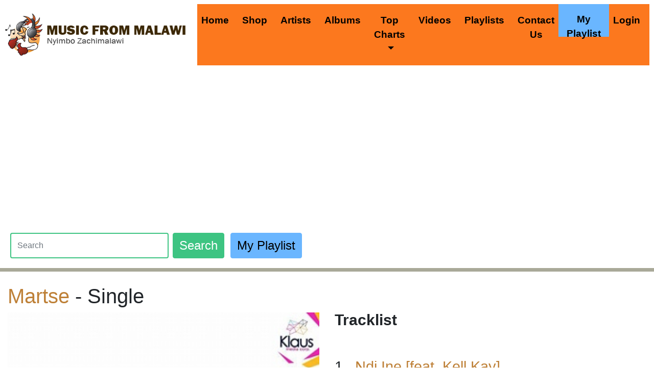

--- FILE ---
content_type: text/html; charset=UTF-8
request_url: https://www.malawi-music.com/M/153-martse/1488-ndi-ine-%5Bfeat-kell-kay%5D
body_size: 8991
content:
<!doctype html>
<html lang="en">
  <head>
    <!-- Required meta tags -->
    <meta charset="utf-8">
    <meta description ="Single released by Martse.  This Hip Hop song is now available for download from malawi-music.com to your phone or computer. "/>
	
	<link rel="canonical" href="https://www.malawi-music.com/M/153-martse/1488-single" />
<meta property="og:type" content="website" />
<meta property="og:site_name" content="Malawi-Music.com - Nyimbo Zachimalawi"/>

<meta property="og:title" content="Martse - Single (Hip Hop) - Malawi-Music.com" />
<meta property="og:description" content="Single released by Martse.  This Hip Hop song is now available for download from malawi-music.com to your phone or computer. " />
<meta property="og:image" content="https://www.malawi-music.com/images/albums/martse.jpg" />
<meta property="og:url" content="https://www.malawi-music.com/M/153-martse/1488-ndi-ine-%5Bfeat-kell-kay%5D" />
<meta property="fb:app_id" content="372960802833536" />


    <meta name="viewport" content="width=device-width, initial-scale=1, shrink-to-fit=no">
	<link rel="shortcut icon" href="https://www.malawi-music.com/favicon.ico" type="image/x-icon" />
    
        <script src="https://code.jquery.com/jquery-3.5.1.min.js" integrity="sha256-9/aliU8dGd2tb6OSsuzixeV4y/faTqgFtohetphbbj0=" crossorigin="anonymous" type="0ab7ae192ef79de9d5f270f4-text/javascript"></script>
  
     <link rel="alternate" href="/feed/" title="Malawi-Music.com RSS feed" type="application/rss+xml" />
    <!-- Bootstrap CSS -->

	<link rel="stylesheet" href="https://maxcdn.bootstrapcdn.com/bootstrap/4.0.0/css/bootstrap.min.css" integrity="sha384-Gn5384xqQ1aoWXA+058RXPxPg6fy4IWvTNh0E263XmFcJlSAwiGgFAW/dAiS6JXm" crossorigin="anonymous">
<script src="https://maxcdn.bootstrapcdn.com/bootstrap/4.0.0/js/bootstrap.min.js" integrity="sha384-JZR6Spejh4U02d8jOt6vLEHfe/JQGiRRSQQxSfFWpi1MquVdAyjUar5+76PVCmYl" crossorigin="anonymous" type="0ab7ae192ef79de9d5f270f4-text/javascript"></script>


<script src="https://cdn.jsdelivr.net/npm/@splidejs/splide@latest/dist/js/splide.min.js" type="0ab7ae192ef79de9d5f270f4-text/javascript"></script>
<link rel="stylesheet" href="https://cdn.jsdelivr.net/npm/@splidejs/splide@latest/dist/css/splide.min.css">
<!--    <link rel="stylesheet" href="/css/bootstrap.min.css" integrity="sha384-MCw98/SFnGE8fJT3GXwEOngsV7Zt27NXFoaoApmYm81iuXoPkFOJwJ8ERdknLPMO" crossorigin="anonymous"> -->
    
    <link href="/fonts/css/all.css" rel="stylesheet"> <!--load all styles -->
    <link href="/css/style.css?a=dec251" rel="stylesheet"> 



    <title>Martse - Single (Hip Hop) - Malawi-Music.com</title>
    <link rel="stylesheet" href="https://cdnjs.cloudflare.com/ajax/libs/font-awesome/4.7.0/css/font-awesome.css" />
        <script type="0ab7ae192ef79de9d5f270f4-text/javascript" src="/js/style.js" async defer></script>



<!-- old analytics remove on 1 juky 2023 -->
<!-- Global site tag (gtag.js) - Google Analytics -->
<script async src="https://www.googletagmanager.com/gtag/js?id=UA-17492014-5" type="0ab7ae192ef79de9d5f270f4-text/javascript"></script>
<script type="0ab7ae192ef79de9d5f270f4-text/javascript">
  window.dataLayer = window.dataLayer || [];
  function gtag(){dataLayer.push(arguments);}
  gtag('js', new Date());

  gtag('config', 'UA-17492014-5');
</script>

<!-- end remove -->

<!-- Google tag (gtag.js) -->
<script async src="https://www.googletagmanager.com/gtag/js?id=G-M068M80DSF" type="0ab7ae192ef79de9d5f270f4-text/javascript"></script>
<script type="0ab7ae192ef79de9d5f270f4-text/javascript">
  window.dataLayer = window.dataLayer || [];
  function gtag(){dataLayer.push(arguments);}
  gtag('js', new Date());

  gtag('config', 'G-M068M80DSF');
</script>


<script async src="//pagead2.googlesyndication.com/pagead/js/adsbygoogle.js" type="0ab7ae192ef79de9d5f270f4-text/javascript"></script>
<script type="0ab7ae192ef79de9d5f270f4-text/javascript">
     (adsbygoogle = window.adsbygoogle || []).push({
          google_ad_client: "ca-pub-0498367520857404",
          enable_page_level_ads: true
     });
</script>

<link rel="stylesheet" href="/css/review5.css">


<!-- Facebook Pixel Code -->
<script type="0ab7ae192ef79de9d5f270f4-text/javascript">
!function(f,b,e,v,n,t,s)
{if(f.fbq)return;n=f.fbq=function(){n.callMethod?
n.callMethod.apply(n,arguments):n.queue.push(arguments)};
if(!f._fbq)f._fbq=n;n.push=n;n.loaded=!0;n.version='2.0';
n.queue=[];t=b.createElement(e);t.async=!0;
t.src=v;s=b.getElementsByTagName(e)[0];
s.parentNode.insertBefore(t,s)}(window, document,'script',
'https://connect.facebook.net/en_US/fbevents.js');
fbq('init', '570083774102379');
fbq('track', 'PageView');
</script>
<noscript><img height="1" width="1" style="display:none"
src="https://www.facebook.com/tr?id=570083774102379&ev=PageView&noscript=1"
/></noscript>
<!-- End Facebook Pixel Code -->

  </head>
 

  <body>

  <!-- menu starts here -->
<nav class="navbar navbar-expand-lg navbar-light bg-light" style="    padding-left: 10px;">
  <a class="navbar-brand" href="https://www.malawi-music.com">
    <img src="https://www.malawi-music.com/images/Malawi_Music_Logo.png" height="90" class="d-inline-block align-top" alt="Malawi Music">
  </a>
  <button class="navbar-toggler" style="width: 100%" type="button" data-toggle="collapse" data-target="#navbarTogglerDemo02" aria-controls="navbarTogglerDemo02" aria-expanded="false" aria-label="Toggle navigation">
    <span class="navbar-toggler-icon"></span> Menu
  </button>

  <div class="collapse navbar-collapse" id="navbarTogglerDemo02" style="background-color:#fc781e;">
    <ul class="navbar-nav mr-auto mt-2 mt-lg-0" style="text-align: center;">
      <li class="nav-item active">
        <a class="nav-link" href="https://www.malawi-music.com/">Home <span class="sr-only">(current)</span></a>
      </li>
       <li class="nav-item">
        <a class="nav-link" href="https://store.malawi-music.com/">Shop</a>
      </li>
	  <li class="nav-item">
        <a class="nav-link" href="https://m.malawi-music.com/artists.php">Artists</a>
      </li>
    <!--  <li class="nav-item">
        <a class="nav-link" href="https://www.malawi-music.com/artists">Artists</a>
      </li>-->
      <li class="nav-item">
        <a class="nav-link" href="https://m.malawi-music.com/albums.php">Albums</a>
      </li>

       <li class="nav-item dropdown">
        <a class="nav-link dropdown-toggle" href="https://www.malawi-music.com/music-charts" id="navbarDropdown" role="button" data-toggle="dropdown" aria-haspopup="true" aria-expanded="false">
          Top Charts
        </a>
        <div class="dropdown-menu" aria-labelledby="navbarDropdown">
          <a class="dropdown-item" href="https://www.malawi-music.com/music-charts/">Official Top 100 Chart</a>
          <a class="dropdown-item" href="https://www.malawi-music.com/music-charts/hip-hop-top-20/">Urban Top 20 Chart</a>
          <a class="dropdown-item" href="https://www.malawi-music.com/music-charts/reggae-top-20/">Reggae Top 20 Chart</a> 
          <a class="dropdown-item" href="https://www.malawi-music.com/music-charts/gospel-top-20/">Gospel Top 10 Chart</a>
        </div>
      </li>

	  <!-- <li class="nav-item">
        <a class="nav-link" href="https://blog.malawi-music.com/">Blog</a>
      </li> -->
	   <li class="nav-item">
        <a class="nav-link" href="https://videos.malawi-music.com/">Videos</a>
      </li>
	  <li class="nav-item">
        <a class="nav-link" href="https://www.malawi-music.com/playlists">Playlists</a>
      </li>
	    <!--<li class="nav-item">
        <a class="nav-link" href="https://lyrics.malawi-music.com/">Lyrics</a>
      </li>-->
	  <li class="nav-item">
        <a class="nav-link" href="https://www.malawi-music.com/contact-us">Contact Us</a>
      </li>
     <li class="nav-item">
     
		<a style="background-color: #6ab6ff;border: 1px solid #6ab6ff;font-weight:bold;padding: 15px;margin: -10px;height: 64px;cursor: pointer;" type="button" onclick="if (!window.__cfRLUnblockHandlers) return false; if (!window.__cfRLUnblockHandlers) return false; window.location.href='https://www.malawi-music.com/playlist/login.php';" class=" nav-link" data-cf-modified-0ab7ae192ef79de9d5f270f4-="">My Playlist</a>
      </li>
	  <li class="nav-item">
	      <a class="nav-link" href="https://www.malawi-music.com/playlist/welcome.php">Login</a>
         
      </li>

    </ul>
    

  </div>
</nav>
 <!--<center>

<a target="_blank" href="https://tnm.co.mw/personal">
<picture>
   <source 
      media="(orientation: landscape)"
      srcset="https://www.malawi-music.com/ads/tnm_desktop.png">
   <source 
      media="(orientation: portrait)"
      srcset="https://www.malawi-music.com/ads/tnm.png">
      
 <img src="https://www.malawi-music.com/ads/tnm_desktop.png" width="100%" style="max-width: 100%;height: auto;" height="auto">
 
</picture>
</a> 

</center> -->  
       <div style="padding:20px;">
       <form class="form-inline my-2 my-lg-0" action="/search.php">
          <input style="border:2px solid #3dc482; height:50px; width: 25%;color: #000;" class="form-control mr-sm-2" type="text" placeholder="Search" name="term" aria-label="Search">
          <button style="background-color: #3dc482;border: 1px solid #3dc482;font-size: 1.5em;color:#fff" class="btn btn-outline-success my-2 my-sm-0" type="submit">Search</button>
          &nbsp;&nbsp;&nbsp;
        <button style="background-color: #6ab6ff;border: 1px solid #6ab6ff;font-size: 1.5em; color:#000" type="button" onclick="if (!window.__cfRLUnblockHandlers) return false; window.location.href='https://www.malawi-music.com/playlist/login.php';" class="btn btn-success" data-cf-modified-0ab7ae192ef79de9d5f270f4-="">My Playlist</button>
        
        </form></div>
        


<!-- end of menu --><br><div class="container-fluid" style="border-top: 7px solid #a9a998; margin-top: -25px;"><br>
            
            <div class="row">
            <!-- main bar -->
            <div class="col-md-12"><div class="row">
                            <div class="col-sm-6">
                            <div class="songone"><div><h1 class="artistname"><a href='https://www.malawi-music.com/M/153-martse'>Martse</a> - Single</h1></div><div class="songpicture"><img style="max-width: 100%" alt="Martse " src="https://www.malawi-music.com/timthumb.php?src=https://www.malawi-music.com/images/albums/martse.jpg&w=1250&q=90" /></div><h2>Single</h2><br/><iframe src="https://www.facebook.com/plugins/like.php?href=https%3A%2F%2Fwww.malawi-music.comhttps://www.malawi-music.com/M/153-martse/1488-single&amp;layout=standard&amp;show_faces=true&amp;width=360&amp;action=like&amp;font&amp;colorscheme=light&amp;height=40" scrolling="no" frameborder="0" style="border:none; overflow:hidden; width:360px; height:40px;" allowTransparency="true"></iframe><br /><div id="adsense" style="margin-top:5px;margin-bottom:5px;">
<label style="font-size:14px">Advertisements</label><br/>
<script async src="//pagead2.googlesyndication.com/pagead/js/adsbygoogle.js" type="0ab7ae192ef79de9d5f270f4-text/javascript"></script>
<!-- New2018MFMmobileHeader -->
<ins class="adsbygoogle"
     style="display:block"
     data-ad-client="ca-pub-0498367520857404"
     data-ad-slot="4956021866"
     data-ad-format="auto"></ins>
<script type="0ab7ae192ef79de9d5f270f4-text/javascript">
(adsbygoogle = window.adsbygoogle || []).push({});
</script>
</div>
<div class="songdetails" style="font-size:1.8em">
                <strong>Album name : </strong>Single 
                <br /><strong>Artist name : </strong><a href='https://www.malawi-music.com/M/153-martse'>Martse</a> 
                <br /><strong>Genre : </strong> Hip Hop<br /><div id="adsense" style="margin-top:5px;margin-bottom:5px;">
<label style="font-size:14px">Advertisements</label><br/>
<script async src="//pagead2.googlesyndication.com/pagead/js/adsbygoogle.js" type="0ab7ae192ef79de9d5f270f4-text/javascript"></script>
<!-- New2018MFMmobileHeader -->
<ins class="adsbygoogle"
     style="display:block"
     data-ad-client="ca-pub-0498367520857404"
     data-ad-slot="4956021866"
     data-ad-format="auto"></ins>
<script type="0ab7ae192ef79de9d5f270f4-text/javascript">
(adsbygoogle = window.adsbygoogle || []).push({});
</script>
</div>
<br /><strong>Label : </strong> Hype Entertainmnet / Freshmans Records<br /><strong>Year : </strong> 2016<br /><br/><script type="0ab7ae192ef79de9d5f270f4-text/javascript" src="//s7.addthis.com/js/300/addthis_widget.js#pubid=ra-5f73576472c67b04"></script><center><div class="addthis_inline_share_toolbox"></div></center></div></div></div><div class="col-sm-6"></br></br><span style="font-size:1.9em" class="tracklist"><strong>Tracklist </strong></span></br></br> <br /><span style="font-size:1.8em">1 . <a href='https://www.malawi-music.com/M/153-martse/1488-single/3921-ndi-ine-[feat-kell-kay]'>Ndi Ine [feat. Kell Kay]</a><div class="container3">
                    <div id="rate" class="rate3921">
                        <input type="radio" id="star5" name="rating" value="5" />
                        <label for="star5" title="Excellent"></label>
                        <input type="button" id="star4" name="rating" value="4" required="required"/>
                        <label for="star4" title="Good"></label>
                        <input type="radio" id="star3" name="rating" value="3" checked="checked"/>
                        <label for="star3" title="Akumveka"></label>
                        <input type="radio" id="star2" name="rating" value="2" checked="checked"/>
                        <label for="star2" title="Wayesesa"></label>
                        <input type="radio" id="star1" name="rating" value="1" checked="checked"/>
                        <label for="star1" title="Mbola"></label>
                    </div>
                    <!--<div class="overall-rating">
                        (Voted <span id="avgrat">3.8</span>
                        by <span id="totalrat">9</span> People)</span>
                    </div>-->
                    
                   
                </div>

                 </span><br /><br /><br /><div style="padding: 10px 10px 10px 0px;">
<script src="https://apis.google.com/js/platform.js" type="0ab7ae192ef79de9d5f270f4-text/javascript"></script>
<span style="font-weight:bold;">Subscribe on Youtube : </span><div class="g-ytsubscribe" data-channelid="UCRtLP6Yqu85ZjAoxGP8YssA" data-layout="default" data-count="default"></div>
</div><a href="https://www.instagram.com/musicfrommalawi/" target="_blank">Follow on Instagram</a></div>             
         </div>   
         

             
                        <br>  <br/>
	  
	   




     <br>  <br> 
	  <div style="background-color:#f5f5f5;">
<h3>Top Rated Releases</h3>
 <div class="splide" id="slide2" style="background-color:#f5f5f5;">
    <div class="splide__track">
        <ul class="splide__list">
                    
                         
                        <li class="splide__slide" style=""><a href="https://www.malawi-music.com/B/1428-baxxy/17797-zonsezo-baxxy-mw-bee-jay-prod-new-and-jeydak"><img style="border-radius:unset;" src="/timthumb.php?src=https://www.malawi-music.com/images/albums/ZONSEZO V2 Artwork Small.jpg&w=300&h=300&q=100" class="img-fluid mx-auto d-block" alt="Baxxy"></a><span style="color:#BE8037;font-size:1.2em;margin-bottom:5px;"><a href="https://www.malawi-music.com/B/1428-baxxy/17797-zonsezo-baxxy-mw-bee-jay-prod-new-and-jeydak">Zonsezo (Baxxy Mw & Bee Jay) Prod. NEw and Jeydak</a> - <a href="https://www.malawi-music.com/B/1428-baxxy">Baxxy</a><br/>
                    <div class="rate" id="rate" style="">
                        <input type="radio" id="star5" name="rating" value="5" />
                        <label for="star5" title="Excellent"></label>
                        <input type="radio" id="star4" name="rating" value="4" checked="checked"/>
                        <label for="star4" title="Good"></label>
                        <input type="radio" id="star3" name="rating" value="3" checked="checked"/>
                        <label for="star3" title="Akumveka"></label>
                        <input type="radio" id="star2" name="rating" value="2" checked="checked" />
                        <label for="star2" title="Wayesesa"></label>
                        <input type="radio" id="star1" name="rating" value="1" checked="checked"/>
                        <label for="star1" title="Mbola"></label>
                    </div>
					<br/>
					<!--<span><br/>
                            <img style="width: 20px;margin-right: 6px;" src="/images/micc.png" /><span id="avgrat">mics </span>
                         (<span id="totalrat"> people)</span>-->

                    
               

              </span></li><li class="splide__slide" style=""><a href="https://www.malawi-music.com/B/5077-bwede/17722-nyimbo-za-moralo-vol-1"><img style="border-radius:unset;" src="/timthumb.php?src=https://www.malawi-music.com/images/albums/bwede.jpeg&w=300&h=300&q=100" class="img-fluid mx-auto d-block" alt="Bwede"></a><span style="color:#BE8037;font-size:1.2em;margin-bottom:5px;"><a href="https://www.malawi-music.com/B/5077-bwede/17722-nyimbo-za-moralo-vol-1">Nyimbo Za Moralo Vol. 1</a> - <a href="https://www.malawi-music.com/B/5077-bwede">Bwede</a><br/>
                    <div class="rate" id="rate" style="">
                        <input type="radio" id="star5" name="rating" value="5" required="required"/>
                        <label for="star5" title="Excellent"></label>
                        <input type="radio" id="star4" name="rating" value="4" checked="checked"/>
                        <label for="star4" title="Good"></label>
                        <input type="radio" id="star3" name="rating" value="3" checked="checked"/>
                        <label for="star3" title="Akumveka"></label>
                        <input type="radio" id="star2" name="rating" value="2" checked="checked" />
                        <label for="star2" title="Wayesesa"></label>
                        <input type="radio" id="star1" name="rating" value="1" checked="checked"/>
                        <label for="star1" title="Mbola"></label>
                    </div>
					<br/>
					<!--<span><br/>
                            <img style="width: 20px;margin-right: 6px;" src="/images/micc.png" /><span id="avgrat">mics </span>
                         (<span id="totalrat"> people)</span>-->

                    
               

              </span></li><li class="splide__slide" style=""><a href="https://www.malawi-music.com/B/974-babaz/17850-satana-ft-maninja-clan-young-classic-prod-gogo-movement-kayuni-dct"><img style="border-radius:unset;" src="/timthumb.php?src=https://www.malawi-music.com/images/albums/20251218_104843.jpg&w=300&h=300&q=100" class="img-fluid mx-auto d-block" alt="Babaz"></a><span style="color:#BE8037;font-size:1.2em;margin-bottom:5px;"><a href="https://www.malawi-music.com/B/974-babaz/17850-satana-ft-maninja-clan-young-classic-prod-gogo-movement-kayuni-dct">Satana ft Maninja Clan & Young Classic (Prod. Gogo Movement & Kayuni DCT)</a> - <a href="https://www.malawi-music.com/B/974-babaz">Babaz</a><br/>
                    <div class="rate" id="rate" style="">
                        <input type="radio" id="star5" name="rating" value="5" />
                        <label for="star5" title="Excellent"></label>
                        <input type="radio" id="star4" name="rating" value="4" required="required"/>
                        <label for="star4" title="Good"></label>
                        <input type="radio" id="star3" name="rating" value="3" checked="checked"/>
                        <label for="star3" title="Akumveka"></label>
                        <input type="radio" id="star2" name="rating" value="2" checked="checked" />
                        <label for="star2" title="Wayesesa"></label>
                        <input type="radio" id="star1" name="rating" value="1" checked="checked"/>
                        <label for="star1" title="Mbola"></label>
                    </div>
					<br/>
					<!--<span><br/>
                            <img style="width: 20px;margin-right: 6px;" src="/images/micc.png" /><span id="avgrat">mics </span>
                         (<span id="totalrat"> people)</span>-->

                    
               

              </span></li><li class="splide__slide" style=""><a href="https://www.malawi-music.com/S/3678-sean-morgan/17774-pompa-ft-charisma-prod-macia"><img style="border-radius:unset;" src="/timthumb.php?src=https://www.malawi-music.com/images/albums/Pompa.jpeg&w=300&h=300&q=100" class="img-fluid mx-auto d-block" alt="Sean Morgan "></a><span style="color:#BE8037;font-size:1.2em;margin-bottom:5px;"><a href="https://www.malawi-music.com/S/3678-sean-morgan/17774-pompa-ft-charisma-prod-macia">Pompa ft Charisma (Prod. Macia)</a> - <a href="https://www.malawi-music.com/S/3678-sean-morgan">Sean Morgan </a><br/>
                    <div class="rate" id="rate" style="">
                        <input type="radio" id="star5" name="rating" value="5" />
                        <label for="star5" title="Excellent"></label>
                        <input type="radio" id="star4" name="rating" value="4" checked="checked"/>
                        <label for="star4" title="Good"></label>
                        <input type="radio" id="star3" name="rating" value="3" checked="checked"/>
                        <label for="star3" title="Akumveka"></label>
                        <input type="radio" id="star2" name="rating" value="2" checked="checked" />
                        <label for="star2" title="Wayesesa"></label>
                        <input type="radio" id="star1" name="rating" value="1" checked="checked"/>
                        <label for="star1" title="Mbola"></label>
                    </div>
					<br/>
					<!--<span><br/>
                            <img style="width: 20px;margin-right: 6px;" src="/images/micc.png" /><span id="avgrat">mics </span>
                         (<span id="totalrat"> people)</span>-->

                    
               

              </span></li><li class="splide__slide" style=""><a href="https://www.malawi-music.com/B/1769-born-chriss/17705-yangolowa-prod-oops-dj-cover"><img style="border-radius:unset;" src="/timthumb.php?src=https://www.malawi-music.com/images/albums/Yangolowa.jpeg&w=300&h=300&q=100" class="img-fluid mx-auto d-block" alt="Born Chriss"></a><span style="color:#BE8037;font-size:1.2em;margin-bottom:5px;"><a href="https://www.malawi-music.com/B/1769-born-chriss/17705-yangolowa-prod-oops-dj-cover">Yangolowa (Prod. OOPS & Dj Cover)</a> - <a href="https://www.malawi-music.com/B/1769-born-chriss">Born Chriss</a><br/>
                    <div class="rate" id="rate" style="">
                        <input type="radio" id="star5" name="rating" value="5" />
                        <label for="star5" title="Excellent"></label>
                        <input type="radio" id="star4" name="rating" value="4" required="required"/>
                        <label for="star4" title="Good"></label>
                        <input type="radio" id="star3" name="rating" value="3" checked="checked"/>
                        <label for="star3" title="Akumveka"></label>
                        <input type="radio" id="star2" name="rating" value="2" checked="checked" />
                        <label for="star2" title="Wayesesa"></label>
                        <input type="radio" id="star1" name="rating" value="1" checked="checked"/>
                        <label for="star1" title="Mbola"></label>
                    </div>
					<br/>
					<!--<span><br/>
                            <img style="width: 20px;margin-right: 6px;" src="/images/micc.png" /><span id="avgrat">mics </span>
                         (<span id="totalrat"> people)</span>-->

                    
               

              </span></li><li class="splide__slide" style=""><a href="https://www.malawi-music.com/P/25-phyzix/17776-cholapitsa-20-ft-oath"><img style="border-radius:unset;" src="/timthumb.php?src=https://www.malawi-music.com/images/albums/Cholapitsa 2.0 Art.JPG&w=300&h=300&q=100" class="img-fluid mx-auto d-block" alt="Phyzix"></a><span style="color:#BE8037;font-size:1.2em;margin-bottom:5px;"><a href="https://www.malawi-music.com/P/25-phyzix/17776-cholapitsa-20-ft-oath">Cholapitsa 2.0 ft Oath</a> - <a href="https://www.malawi-music.com/P/25-phyzix">Phyzix</a><br/>
                    <div class="rate" id="rate" style="">
                        <input type="radio" id="star5" name="rating" value="5" required="required"/>
                        <label for="star5" title="Excellent"></label>
                        <input type="radio" id="star4" name="rating" value="4" checked="checked"/>
                        <label for="star4" title="Good"></label>
                        <input type="radio" id="star3" name="rating" value="3" checked="checked"/>
                        <label for="star3" title="Akumveka"></label>
                        <input type="radio" id="star2" name="rating" value="2" checked="checked" />
                        <label for="star2" title="Wayesesa"></label>
                        <input type="radio" id="star1" name="rating" value="1" checked="checked"/>
                        <label for="star1" title="Mbola"></label>
                    </div>
					<br/>
					<!--<span><br/>
                            <img style="width: 20px;margin-right: 6px;" src="/images/micc.png" /><span id="avgrat">mics </span>
                         (<span id="totalrat"> people)</span>-->

                    
               

              </span></li><li class="splide__slide" style=""><a href="https://www.malawi-music.com/A/4366-ace-jizzy-and-bee-jay/17721-bars-on-bars-5"><img style="border-radius:unset;" src="/timthumb.php?src=https://www.malawi-music.com/images/albums/Bars On Bars.jpeg&w=300&h=300&q=100" class="img-fluid mx-auto d-block" alt=" Ace Jizzy and Bee Jay"></a><span style="color:#BE8037;font-size:1.2em;margin-bottom:5px;"><a href="https://www.malawi-music.com/A/4366-ace-jizzy-and-bee-jay/17721-bars-on-bars-5">Bars On Bars 5</a> - <a href="https://www.malawi-music.com/A/4366-ace-jizzy-and-bee-jay"> Ace Jizzy and Bee Jay</a><br/>
                    <div class="rate" id="rate" style="">
                        <input type="radio" id="star5" name="rating" value="5" />
                        <label for="star5" title="Excellent"></label>
                        <input type="radio" id="star4" name="rating" value="4" checked="checked"/>
                        <label for="star4" title="Good"></label>
                        <input type="radio" id="star3" name="rating" value="3" checked="checked"/>
                        <label for="star3" title="Akumveka"></label>
                        <input type="radio" id="star2" name="rating" value="2" checked="checked" />
                        <label for="star2" title="Wayesesa"></label>
                        <input type="radio" id="star1" name="rating" value="1" checked="checked"/>
                        <label for="star1" title="Mbola"></label>
                    </div>
					<br/>
					<!--<span><br/>
                            <img style="width: 20px;margin-right: 6px;" src="/images/micc.png" /><span id="avgrat">mics </span>
                         (<span id="totalrat"> people)</span>-->

                    
               

              </span></li><li class="splide__slide" style=""><a href="https://www.malawi-music.com/S/4334-suspected-suspect/17795-ndinangovomeleza-prod-clinton"><img style="border-radius:unset;" src="/timthumb.php?src=https://www.malawi-music.com/images/albums/WhatsApp Image 2025-11-24 at 09.23.54.jpeg&w=300&h=300&q=100" class="img-fluid mx-auto d-block" alt="Suspected Suspect"></a><span style="color:#BE8037;font-size:1.2em;margin-bottom:5px;"><a href="https://www.malawi-music.com/S/4334-suspected-suspect/17795-ndinangovomeleza-prod-clinton">Ndinangovomeleza (Prod. Clinton)</a> - <a href="https://www.malawi-music.com/S/4334-suspected-suspect">Suspected Suspect</a><br/>
                    <div class="rate" id="rate" style="">
                        <input type="radio" id="star5" name="rating" value="5" />
                        <label for="star5" title="Excellent"></label>
                        <input type="radio" id="star4" name="rating" value="4" required="required"/>
                        <label for="star4" title="Good"></label>
                        <input type="radio" id="star3" name="rating" value="3" checked="checked"/>
                        <label for="star3" title="Akumveka"></label>
                        <input type="radio" id="star2" name="rating" value="2" checked="checked" />
                        <label for="star2" title="Wayesesa"></label>
                        <input type="radio" id="star1" name="rating" value="1" checked="checked"/>
                        <label for="star1" title="Mbola"></label>
                    </div>
					<br/>
					<!--<span><br/>
                            <img style="width: 20px;margin-right: 6px;" src="/images/micc.png" /><span id="avgrat">mics </span>
                         (<span id="totalrat"> people)</span>-->

                    
               

              </span></li>                   </ul>
    </div>
</div>
<br />
</div>
<script type="0ab7ae192ef79de9d5f270f4-text/javascript">
   // document.addEventListener( 'DOMContentLoaded', function () {
  new Splide( '#slide2', {
        autoplay    : true,
        type   : 'loop',
		perPage    : 4,
		breakpoints: {
			840: {
				perPage: 1,
			},
		},
  } ).mount();
//} );
</script>   <br>  <br> 
	  
<div style="background-color:#ffffff;">
<h3>Others are listening to</h3>
 <div class="splide" id="slide3" style="background-color:#fff;">
    <div class="splide__track">
        <ul class="splide__list">
                    
                         
                        <li class="splide__slide" style="width:25%;"><a href="https://www.malawi-music.com/S/2095-shammah-vocals/12231-testimony-prod-acetriper-sispence"><img style="border-radius:unset;" src="/timthumb.php?src=https://www.malawi-music.com/images/albums/DSC_1971.jpg&w=300&h=300&q=100" class="img-fluid mx-auto d-block" alt="Shammah Vocals"></a><span style="color:#BE8037;font-size:1.2em;margin-bottom:5px;"><a href="https://www.malawi-music.com/S/2095-shammah-vocals">Shammah Vocals</a> - <a href="https://www.malawi-music.com/S/2095-shammah-vocals/12231-testimony-prod-acetriper-sispence">Testimony (Prod. AceTriper & Sispence)</a><br/>
                    <div class="rate" id="rate" style="">
                        <input type="radio" id="star5" name="rating" value="5" />
                        <label for="star5" title="Excellent"></label>
                        <input type="radio" id="star4" name="rating" value="4" checked="checked"/>
                        <label for="star4" title="Good"></label>
                        <input type="radio" id="star3" name="rating" value="3" checked="checked"/>
                        <label for="star3" title="Akumveka"></label>
                        <input type="radio" id="star2" name="rating" value="2" checked="checked" />
                        <label for="star2" title="Wayesesa"></label>
                        <input type="radio" id="star1" name="rating" value="1" checked="checked"/>
                        <label for="star1" title="Mbola"></label>
                    </div>
					<br/>
					<!--<span><br/>
                            <img style="width: 20px;margin-right: 6px;" src="/images/micc.png" /><span id="avgrat">mics </span>
                         (<span id="totalrat"> people)</span>-->

                    
               

              </span></li><li class="splide__slide" style="width:25%;"><a href="https://www.malawi-music.com/C/590-clay-b/956-anapoira-remix-ft-slyc-nyasa-b-kenn-leader-herbal-revolver-and-sindizo"><img style="border-radius:unset;" src="/timthumb.php?src=https://www.malawi-music.com/images/albums/Card Reader.jpg&w=300&h=300&q=100" class="img-fluid mx-auto d-block" alt="Clay B"></a><span style="color:#BE8037;font-size:1.2em;margin-bottom:5px;"><a href="https://www.malawi-music.com/C/590-clay-b">Clay B</a> - <a href="https://www.malawi-music.com/C/590-clay-b/956-anapoira-remix-ft-slyc-nyasa-b-kenn-leader-herbal-revolver-and-sindizo">Anapoira Remix ft Slyc, Nyasa B, Kenn Leader, Herbal, Revolver and Sindizo</a><br/>
                    <div class="rate" id="rate" style="">
                        <input type="radio" id="star5" name="rating" value="5" />
                        <label for="star5" title="Excellent"></label>
                        <input type="radio" id="star4" name="rating" value="4" />
                        <label for="star4" title="Good"></label>
                        <input type="radio" id="star3" name="rating" value="3" required="required"/>
                        <label for="star3" title="Akumveka"></label>
                        <input type="radio" id="star2" name="rating" value="2" checked="checked" />
                        <label for="star2" title="Wayesesa"></label>
                        <input type="radio" id="star1" name="rating" value="1" checked="checked"/>
                        <label for="star1" title="Mbola"></label>
                    </div>
					<br/>
					<!--<span><br/>
                            <img style="width: 20px;margin-right: 6px;" src="/images/micc.png" /><span id="avgrat">mics </span>
                         (<span id="totalrat"> people)</span>-->

                    
               

              </span></li><li class="splide__slide" style="width:25%;"><a href="https://www.malawi-music.com/S/200-sam-smack/850-ndimasilira"><img style="border-radius:unset;" src="/timthumb.php?src=https://www.malawi-music.com/images/albums/sam smack - Ndimasilira.jpg&w=300&h=300&q=100" class="img-fluid mx-auto d-block" alt="Sam Smack"></a><span style="color:#BE8037;font-size:1.2em;margin-bottom:5px;"><a href="https://www.malawi-music.com/S/200-sam-smack">Sam Smack</a> - <a href="https://www.malawi-music.com/S/200-sam-smack/850-ndimasilira">Ndimasilira</a><br/>
                    <div class="rate" id="rate" style="">
                        <input type="radio" id="star5" name="rating" value="5" />
                        <label for="star5" title="Excellent"></label>
                        <input type="radio" id="star4" name="rating" value="4" />
                        <label for="star4" title="Good"></label>
                        <input type="radio" id="star3" name="rating" value="3" checked="checked"/>
                        <label for="star3" title="Akumveka"></label>
                        <input type="radio" id="star2" name="rating" value="2" checked="checked" />
                        <label for="star2" title="Wayesesa"></label>
                        <input type="radio" id="star1" name="rating" value="1" checked="checked"/>
                        <label for="star1" title="Mbola"></label>
                    </div>
					<br/>
					<!--<span><br/>
                            <img style="width: 20px;margin-right: 6px;" src="/images/micc.png" /><span id="avgrat">mics </span>
                         (<span id="totalrat"> people)</span>-->

                    
               

              </span></li><li class="splide__slide" style="width:25%;"><a href="https://www.malawi-music.com/W/319-w-twice/979-wadusa-pompa-remix-ft-nepman-blakjak-mafo-nyasa-b-gibolantos-fame-zick-jay-jay-c-ai-jay-quaggie-truff-and-so-dope"><img style="border-radius:unset;" src="/timthumb.php?src=https://www.malawi-music.com/images/albums/Magetsi.jpg&w=300&h=300&q=100" class="img-fluid mx-auto d-block" alt="W-Twice"></a><span style="color:#BE8037;font-size:1.2em;margin-bottom:5px;"><a href="https://www.malawi-music.com/W/319-w-twice">W-Twice</a> - <a href="https://www.malawi-music.com/W/319-w-twice/979-wadusa-pompa-remix-ft-nepman-blakjak-mafo-nyasa-b-gibolantos-fame-zick-jay-jay-c-ai-jay-quaggie-truff-and-so-dope">Wadusa Pompa Remix ft Nepman, Blakjak, Mafo, Nyasa B, Gibolantos, Fame Zick, Jay Jay C, Ai Jay, Quaggie, Truff and So Dope</a><br/>
                    <div class="rate" id="rate" style="">
                        <input type="radio" id="star5" name="rating" value="5" />
                        <label for="star5" title="Excellent"></label>
                        <input type="radio" id="star4" name="rating" value="4" checked="checked"/>
                        <label for="star4" title="Good"></label>
                        <input type="radio" id="star3" name="rating" value="3" checked="checked"/>
                        <label for="star3" title="Akumveka"></label>
                        <input type="radio" id="star2" name="rating" value="2" checked="checked" />
                        <label for="star2" title="Wayesesa"></label>
                        <input type="radio" id="star1" name="rating" value="1" checked="checked"/>
                        <label for="star1" title="Mbola"></label>
                    </div>
					<br/>
					<!--<span><br/>
                            <img style="width: 20px;margin-right: 6px;" src="/images/micc.png" /><span id="avgrat">mics </span>
                         (<span id="totalrat"> people)</span>-->

                    
               

              </span></li><li class="splide__slide" style="width:25%;"><a href="https://www.malawi-music.com/M/153-martse/12271-a-way-ft-fredokiss-x-veda-njuchi-prod-henwood-x-dare-devils"><img style="border-radius:unset;" src="/timthumb.php?src=https://www.malawi-music.com/images/albums/Martse.jpg&w=300&h=300&q=100" class="img-fluid mx-auto d-block" alt="Martse"></a><span style="color:#BE8037;font-size:1.2em;margin-bottom:5px;"><a href="https://www.malawi-music.com/M/153-martse">Martse</a> - <a href="https://www.malawi-music.com/M/153-martse/12271-a-way-ft-fredokiss-x-veda-njuchi-prod-henwood-x-dare-devils">A Way ft Fredokiss x Veda Njuchi (Prod. Henwood x Dare Devils)</a><br/>
                    <div class="rate" id="rate" style="">
                        <input type="radio" id="star5" name="rating" value="5" />
                        <label for="star5" title="Excellent"></label>
                        <input type="radio" id="star4" name="rating" value="4" required="required"/>
                        <label for="star4" title="Good"></label>
                        <input type="radio" id="star3" name="rating" value="3" checked="checked"/>
                        <label for="star3" title="Akumveka"></label>
                        <input type="radio" id="star2" name="rating" value="2" checked="checked" />
                        <label for="star2" title="Wayesesa"></label>
                        <input type="radio" id="star1" name="rating" value="1" checked="checked"/>
                        <label for="star1" title="Mbola"></label>
                    </div>
					<br/>
					<!--<span><br/>
                            <img style="width: 20px;margin-right: 6px;" src="/images/micc.png" /><span id="avgrat">mics </span>
                         (<span id="totalrat"> people)</span>-->

                    
               

              </span></li><li class="splide__slide" style="width:25%;"><a href="https://www.malawi-music.com/T/1207-t1/4128-confusion"><img style="border-radius:unset;" src="/timthumb.php?src=https://www.malawi-music.com/images/albums/t1.jpg&w=300&h=300&q=100" class="img-fluid mx-auto d-block" alt="T1"></a><span style="color:#BE8037;font-size:1.2em;margin-bottom:5px;"><a href="https://www.malawi-music.com/T/1207-t1">T1</a> - <a href="https://www.malawi-music.com/T/1207-t1/4128-confusion">Confusion</a><br/>
                    <div class="rate" id="rate" style="">
                        <input type="radio" id="star5" name="rating" value="5" />
                        <label for="star5" title="Excellent"></label>
                        <input type="radio" id="star4" name="rating" value="4" />
                        <label for="star4" title="Good"></label>
                        <input type="radio" id="star3" name="rating" value="3" />
                        <label for="star3" title="Akumveka"></label>
                        <input type="radio" id="star2" name="rating" value="2"  />
                        <label for="star2" title="Wayesesa"></label>
                        <input type="radio" id="star1" name="rating" value="1" />
                        <label for="star1" title="Mbola"></label>
                    </div>
					<br/>
					<!--<span><br/>
                            <img style="width: 20px;margin-right: 6px;" src="/images/micc.png" /><span id="avgrat">mics </span>
                         (<span id="totalrat"> people)</span>-->

                    
               

              </span></li><li class="splide__slide" style="width:25%;"><a href="https://www.malawi-music.com/S/357-saint/6046-ntenga-moyo-prod-sispence-obk"><img style="border-radius:unset;" src="/timthumb.php?src=https://www.malawi-music.com/images/albums/IMG-20181119-WA0033.jpg&w=300&h=300&q=100" class="img-fluid mx-auto d-block" alt="Saint"></a><span style="color:#BE8037;font-size:1.2em;margin-bottom:5px;"><a href="https://www.malawi-music.com/S/357-saint">Saint</a> - <a href="https://www.malawi-music.com/S/357-saint/6046-ntenga-moyo-prod-sispence-obk">Ntenga Moyo (Prod. Sispence & OBK)</a><br/>
                    <div class="rate" id="rate" style="">
                        <input type="radio" id="star5" name="rating" value="5" />
                        <label for="star5" title="Excellent"></label>
                        <input type="radio" id="star4" name="rating" value="4" checked="checked"/>
                        <label for="star4" title="Good"></label>
                        <input type="radio" id="star3" name="rating" value="3" checked="checked"/>
                        <label for="star3" title="Akumveka"></label>
                        <input type="radio" id="star2" name="rating" value="2" checked="checked" />
                        <label for="star2" title="Wayesesa"></label>
                        <input type="radio" id="star1" name="rating" value="1" checked="checked"/>
                        <label for="star1" title="Mbola"></label>
                    </div>
					<br/>
					<!--<span><br/>
                            <img style="width: 20px;margin-right: 6px;" src="/images/micc.png" /><span id="avgrat">mics </span>
                         (<span id="totalrat"> people)</span>-->

                    
               

              </span></li><li class="splide__slide" style="width:25%;"><a href="https://www.malawi-music.com/B/4189-bandera-wa-chiyao/16520-wachiyao-pure-prod-yung-con"><img style="border-radius:unset;" src="/timthumb.php?src=https://www.malawi-music.com/images/albums/IMG-20240907-WA0059.jpg&w=300&h=300&q=100" class="img-fluid mx-auto d-block" alt="Bandera Wa Chiyao"></a><span style="color:#BE8037;font-size:1.2em;margin-bottom:5px;"><a href="https://www.malawi-music.com/B/4189-bandera-wa-chiyao">Bandera Wa Chiyao</a> - <a href="https://www.malawi-music.com/B/4189-bandera-wa-chiyao/16520-wachiyao-pure-prod-yung-con">Wachiyao Pure (Prod. Yung Con)</a><br/>
                    <div class="rate" id="rate" style="">
                        <input type="radio" id="star5" name="rating" value="5" />
                        <label for="star5" title="Excellent"></label>
                        <input type="radio" id="star4" name="rating" value="4" required="required"/>
                        <label for="star4" title="Good"></label>
                        <input type="radio" id="star3" name="rating" value="3" checked="checked"/>
                        <label for="star3" title="Akumveka"></label>
                        <input type="radio" id="star2" name="rating" value="2" checked="checked" />
                        <label for="star2" title="Wayesesa"></label>
                        <input type="radio" id="star1" name="rating" value="1" checked="checked"/>
                        <label for="star1" title="Mbola"></label>
                    </div>
					<br/>
					<!--<span><br/>
                            <img style="width: 20px;margin-right: 6px;" src="/images/micc.png" /><span id="avgrat">mics </span>
                         (<span id="totalrat"> people)</span>-->

                    
               

              </span></li>                   </ul>
    </div>
</div>
<br />
</div>
<script type="0ab7ae192ef79de9d5f270f4-text/javascript">
   // document.addEventListener( 'DOMContentLoaded', function () {
  new Splide( '#slide3', {
        autoplay    : true,
        type   : 'loop',
		perPage    : 4,
		breakpoints: {
			640: {
				perPage: 1,
			},
		},
  } ).mount();
//} );
</script>   <br>  <br>
	  <div class="row">
<div class="col-md-6" style="">
<h3 style="margin-bottom: 0px;">Podcast</h3>
<iframe width="100%" height="400" src="https://www.youtube.com/embed/videoseries?list=PL2sMF9W3z2aFH1C5Yp5pjXEkbkmJREaFD" title="YouTube video player" frameborder="0" allow="accelerometer; autoplay; clipboard-write; encrypted-media; gyroscope; picture-in-picture; web-share" allowfullscreen></iframe></div>

<div class="col-md-6" style="">
   <h3 style="margin-bottom: 0px;">Featured Video</h3>

<iframe width="100%" height="400" src="https://www.youtube.com/embed/videoseries?list=PLk6gYwyt0Wc1qAif7XErBfs093yqm4JP9" frameborder="0" allowfullscreen></iframe>
</div>
</div>




   <br>  <br>  
           
		 <h3>Other Popular Artists</h3> 
		 
 <div class="splide" id="slider3">
    <div class="splide__track">
        <ul class="splide__list">
                      <!--  <div class="carousel-item col-12 col-sm-6 col-md-4 col-lg-3 active">
                            <img src="assets/img/backgrounds/1.jpg" class="img-fluid mx-auto d-block" alt="fdgfd">
                        </div>-->
                        
                        <li class="splide__slide"><span style="color:#BE8037;font-size:1.5em;margin-bottom:5px;font-weight: bold;"><center><a href="https://www.malawi-music.com/B/5077-bwede">Bwede</a><br/></center></span><center> Rock</center>
                                            <a href="https://www.malawi-music.com/B/5077-bwede"><img src="/timthumb.php?src=https://www.malawi-music.com/images/artists/bwede.jpg&w=300&h=300&q=100" class="img-fluid mx-auto d-block" alt="Bwede"></a>
                                            </li><li class="splide__slide"><span style="color:#BE8037;font-size:1.5em;margin-bottom:5px;font-weight: bold;"><center><a href="https://www.malawi-music.com/A/739-achina-gattah-ase">Achina Gattah Ase</a><br/></center></span><center> Hip Hop</center>
                                            <a href="https://www.malawi-music.com/A/739-achina-gattah-ase"><img src="/timthumb.php?src=https://www.malawi-music.com/images/artists/achina.jpg&w=300&h=300&q=100" class="img-fluid mx-auto d-block" alt="Achina Gattah Ase"></a>
                                            </li><li class="splide__slide"><span style="color:#BE8037;font-size:1.5em;margin-bottom:5px;font-weight: bold;"><center><a href="https://www.malawi-music.com/B/1961-blex-kapox">Blex Kapox </a><br/></center></span><center> Dancehall</center>
                                            <a href="https://www.malawi-music.com/B/1961-blex-kapox"><img src="/timthumb.php?src=https://www.malawi-music.com/images/artists/kapox.JPG&w=300&h=300&q=100" class="img-fluid mx-auto d-block" alt="Blex Kapox "></a>
                                            </li>                   </ul>
    </div>
</div>
<br/><br/>
<script type="0ab7ae192ef79de9d5f270f4-text/javascript">
   // document.addEventListener( 'DOMContentLoaded', function () {
  new Splide( '#slider3', {
        autoplay    : true,
        type   : 'loop',
		perPage    : 4,
		breakpoints: {
			640: {
				perPage: 1,
			},
		},
  } ).mount();
//} );
</script>   <br>  <br> 
            
            
<!--<h3 style="margin-top:18px">&nbsp;&nbsp;&nbsp;Upcoming Events</h3> -->
         
          </div>

        <!-- sidebar
        <div class="col-md-3">
        <br />
                    </div> -->
    </div>
</div>             




              

             
                

        


<!-- footer -->
<!-- Footer -->
<footer class="page-footer font-small" style="background-color:#343a40; color:white;">

    <div style="background-color: #be8037;">
      <div class="container-fluid">

        <!-- Grid row-->
        <div class="row py-4 d-flex align-items-center">

          <!-- Grid column -->
          <div class="col-md-6 col-lg-5 text-center text-md-left mb-4 mb-md-0" style="color:white;">
            <h6 class="mb-0">To stay up-to-date with the latest find us on <a style="color:#ffffff !important;" href="https://www.facebook.com/musicfrommalawi" target="_blank">Facebook</a> and follow us on <a style="color:#ffffff !important;" href="https://twitter.com/MusicFromMalawi" target="_blank">Twitter</a>.</h6>
          </div>
          <!-- Grid column -->

          <!-- Grid column -->
          <div class="col-md-6 col-lg-7 text-center text-md-right" style="color:white;">

            <!-- Facebook -->
            <a href="https://www.facebook.com/musicfrommalawi" target="_blank" id="footerlinks" ><i class="fab fa-facebook-f white-text mr-4"> </i>
            </a>
            <!-- Twitter -->
            <a href="https://twitter.com/MusicFromMalawi" target="_blank" id="footerlinks" >
              <i class="fab fa-twitter white-text mr-4"> </i>
            </a>
            <!--Instagram-->
            <a href="https://www.instagram.com/nyimbo_zachimalawi/" target="_blank" id="footerlinks">
              <i class="fab fa-instagram white-text"> </i>
            </a>

          </div>
          <!-- Grid column -->

        </div>
        <!-- Grid row-->

      </div>
    </div>
 
      
<div class="footer2" style="text-align:center;">

<div style="padding:10px; font-size:14px">Discover new music : <a href="/music-charts/">Official Malawi Music Top 20 Chart</a> | <a href="/music-charts/hip-hop-top-20/">Urban Top 20 Chart</a> | <a href="/music-charts/reggae-top-20/">Reggea Top 20 Chart</a> | <a href="/music-charts/gospel-top-20/">Gospel Top 20 Chart</a> | <a target="_blank" href="https://www.youtube.com/channel/UCRtLP6Yqu85ZjAoxGP8YssA">YouTube Channel</a> </div>

<div style="padding:10px; font-size:14px">Stream and Download : <a href="https://www.malawi-music.com/playlist-22-best-of-2024-malawi-music-com">Best of 2025</a> | <a href="https://www.malawi-music.com/playlist-21-best-of-2024-malawi-music-com">Best of 2024</a> | <a href="
https://www.malawi-music.com/playlist-20-best-of-2023-malawi-music-com">Best of 2023</a> | <a href="https://www.malawi-music.com/playlist-19-best-of-2022-malawi-music-com">Best of 2022</a> | <a href="https://www.malawi-music.com/playlist-18-best-of-2021-malawi-music-com">Best of 2021</a> | <a href="https://www.malawi-music.com/playlist-17-best-of-2020-malawi-music-com">Best of 2020</a> | <a href="https://www.malawi-music.com/playlist-16-best-of-2019-malawi-music-com">Best of 2019</a> | <a href="https://www.malawi-music.com/playlist-15-best-of-2018-malawi-music-com">Best of 2018</a> | <a href="https://www.malawi-music.com/playlist-37-best-of-2017-malawi-music-com">Best of 2017</a> | <a href="https://www.malawi-music.com/playlist-1-best-of-2016-jan-to-sept-malawi-music-com">Best of 2016</a> | <a href="https://www.malawi-music.com/playlist-2-best-of-2015-malawi-music-com">Best of 2015</a> | <a href="https://www.malawi-music.com/playlist-7-best-of-2014-malawi-music-com">Best of 2014</a> | <a href="https://www.malawi-music.com/playlist-8-best-of-2013-malawi-music-com">Best of 2013</a> | <a href="https://www.malawi-music.com/playlist-9-best-of-2012-malawi-music-com">Best of 2012</a> | <a href="https://www.malawi-music.com/playlist-10-best-of-2011-malawi-music-com">Best of 2011</a></div>

<div style="padding:10px;font-size:14px"><a href="/faq/">Frequently Asked Questions (FAQ)</a> | <a href="/contact-us/">Contact us</a> | <a href="/privacy-policy/">Privacy Policy</a> | <a href="/terms-and-conditions/">Terms and Conditions</a> | <a href="/faq/">Submit music</a> | <a href="/contact-us/donate/">Donate</a></div>

<table border="0" style="font-size: 14px;margin: 0 auto;">
<tbody>
<tr>
<td><center><img border="0" style="line-height: 1.3em;" src="https://www.malawi-music.com/mam.png"> <!--<img border="0" style="line-height: 1.3em;" src="https://www.malawi-music.com/cosoma.jpg">--></center>
</td>
</tr>
<tr>
<td style="margin-left:5px;">
<p>We are proudly working with Musicians Union of Malawi (MAM) -&nbsp;<span style="line-height: 1.3em;">Southern Divison </span> <!--& Copyrights Society of Malawi (COSOMA)--></p>
</td>
</tr>
</tbody>
</table>


			</div>



    <!-- Copyright -->
    <div class="footer-copyright text-center py-3"  style="background-color:#212529; color:white;">&copy 2010 - 2026      <a href="https://www.malawi-music.com" id="footerlinks">Malawi Music</a> website released by Dot Solutions.
    </div>
    <!-- Copyright -->

  </footer>

  
  <!-- Footer -->
  
<script type="0ab7ae192ef79de9d5f270f4-text/javascript">(function(d, t, e, m){
    
    // Async Rating-Widget initialization.
    window.RW_Async_Init = function(){
                
        RW.init({
            huid: "294308",
            uid: "c4607f4aaadd08fe552c2fd7b0139f95",
            source: "website",
            options: {
                "advanced": {
                    "text": {
                        "rateAwful": "Mbola",
                        "ratePoor": "Wayesesa",
                        "rateAverage": "Akumveka",
                        "rateThis": "Vote for this",
                        "thanks": "Zikomo"
                    }
                },
                "size": "medium",
                "style": "flat_brown",
                "isDummy": false
            } 
        });
        RW.render();
    };
        // Append Rating-Widget JavaScript library.
    var rw, s = d.getElementsByTagName(e)[0], id = "rw-js",
        l = d.location, ck = "Y" + t.getFullYear() + 
        "M" + t.getMonth() + "D" + t.getDate(), p = l.protocol,
        f = ((l.search.indexOf("DBG=") > -1) ? "" : ".min"),
        a = ("https:" == p ? "secure." + m + "js/" : "js." + m);
    if (d.getElementById(id)) return;              
    rw = d.createElement(e);
    rw.id = id; rw.async = true; rw.type = "text/javascript";
    rw.src = p + "//" + a + "external" + f + ".js?ck=" + ck;
    s.parentNode.insertBefore(rw, s);
    }(document, new Date(), "script", "rating-widget.com/"));</script>
    
      
    <!-- Optional JavaScript -->
    <!-- jQuery first, then Popper.js, then Bootstrap JS -->

    <!--<script src="/js/jquery-3.3.1.slim.min.js"></script>-->
    
   <!-- <link rel="stylesheet" href="https://maxcdn.bootstrapcdn.com/bootstrap/3.4.1/css/bootstrap.min.css"> -->
    <!-- <script src="/js/bootstrap.min.js"></script> 
    <script src="/js/facebook.js"></script>
    <script src="/js/validator.js"></script>
    <script defer src="/fonts/js/all.js"></script>load all styles -->
   
      
  <!-- <script src="https://ajax.googleapis.com/ajax/libs/jquery/3.5.1/jquery.min.js"></script>
 <script src="https://maxcdn.bootstrapcdn.com/bootstrap/3.4.1/js/bootstrap.min.js"></script>-->
    
  <script src="/cdn-cgi/scripts/7d0fa10a/cloudflare-static/rocket-loader.min.js" data-cf-settings="0ab7ae192ef79de9d5f270f4-|49" defer></script><script defer src="https://static.cloudflareinsights.com/beacon.min.js/vcd15cbe7772f49c399c6a5babf22c1241717689176015" integrity="sha512-ZpsOmlRQV6y907TI0dKBHq9Md29nnaEIPlkf84rnaERnq6zvWvPUqr2ft8M1aS28oN72PdrCzSjY4U6VaAw1EQ==" data-cf-beacon='{"version":"2024.11.0","token":"d4d14f13920142d59ff17e0ece173239","r":1,"server_timing":{"name":{"cfCacheStatus":true,"cfEdge":true,"cfExtPri":true,"cfL4":true,"cfOrigin":true,"cfSpeedBrain":true},"location_startswith":null}}' crossorigin="anonymous"></script>
</body>
</html>

--- FILE ---
content_type: text/html; charset=utf-8
request_url: https://accounts.google.com/o/oauth2/postmessageRelay?parent=https%3A%2F%2Fwww.malawi-music.com&jsh=m%3B%2F_%2Fscs%2Fabc-static%2F_%2Fjs%2Fk%3Dgapi.lb.en.2kN9-TZiXrM.O%2Fd%3D1%2Frs%3DAHpOoo_B4hu0FeWRuWHfxnZ3V0WubwN7Qw%2Fm%3D__features__
body_size: 162
content:
<!DOCTYPE html><html><head><title></title><meta http-equiv="content-type" content="text/html; charset=utf-8"><meta http-equiv="X-UA-Compatible" content="IE=edge"><meta name="viewport" content="width=device-width, initial-scale=1, minimum-scale=1, maximum-scale=1, user-scalable=0"><script src='https://ssl.gstatic.com/accounts/o/2580342461-postmessagerelay.js' nonce="Qnev6mzTp3RnQHBJ4nMq5A"></script></head><body><script type="text/javascript" src="https://apis.google.com/js/rpc:shindig_random.js?onload=init" nonce="Qnev6mzTp3RnQHBJ4nMq5A"></script></body></html>

--- FILE ---
content_type: text/html; charset=utf-8
request_url: https://www.google.com/recaptcha/api2/aframe
body_size: 267
content:
<!DOCTYPE HTML><html><head><meta http-equiv="content-type" content="text/html; charset=UTF-8"></head><body><script nonce="h55lfb-wiKMbr6YDWYbULQ">/** Anti-fraud and anti-abuse applications only. See google.com/recaptcha */ try{var clients={'sodar':'https://pagead2.googlesyndication.com/pagead/sodar?'};window.addEventListener("message",function(a){try{if(a.source===window.parent){var b=JSON.parse(a.data);var c=clients[b['id']];if(c){var d=document.createElement('img');d.src=c+b['params']+'&rc='+(localStorage.getItem("rc::a")?sessionStorage.getItem("rc::b"):"");window.document.body.appendChild(d);sessionStorage.setItem("rc::e",parseInt(sessionStorage.getItem("rc::e")||0)+1);localStorage.setItem("rc::h",'1769066170396');}}}catch(b){}});window.parent.postMessage("_grecaptcha_ready", "*");}catch(b){}</script></body></html>

--- FILE ---
content_type: text/css
request_url: https://www.malawi-music.com/css/review5.css
body_size: -219
content:
* {
     box-sizing: border-box;
}
 @-webkit-keyframes ticker {
     0% {
         -webkit-transform: translate3d(0, 0, 0);
         transform: translate3d(0, 0, 0);
         visibility: visible;
    }
     100% {
         -webkit-transform: translate3d(-100%, 0, 0);
         transform: translate3d(-100%, 0, 0);
    }
}
 @keyframes ticker {
     0% {
         -webkit-transform: translate3d(0, 0, 0);
         transform: translate3d(0, 0, 0);
         visibility: visible;
    }
     100% {
         -webkit-transform: translate3d(-100%, 0, 0);
         transform: translate3d(-100%, 0, 0);
    }
}
 .ticker-wrap {
     position: fixed;
     bottom: 0;
     width: 100%;
     overflow: hidden;
     height: 2rem;
     background-color: rgba(190, 128, 55, 0.9);
     padding-left: 100%;
     box-sizing: content-box;
     z-index: 99999;
     margin-left: -15px;
}
 .ticker-wrap .ticker {
     display: inline-block;
     height: 2rem;
     line-height: 2rem;
     white-space: nowrap;
     padding-right: 100%;
     box-sizing: content-box;
     -webkit-animation-iteration-count: infinite;
     animation-iteration-count: infinite;
     -webkit-animation-timing-function: linear;
     animation-timing-function: linear;
     -webkit-animation-name: ticker;
     animation-name: ticker;
     -webkit-animation-duration: 60s;
     animation-duration: 60s;
}
 .ticker-wrap .ticker__item {
     display: inline-block;
     padding: 0 1rem;
     font-size: 1.5rem;
     color: white;
}
 

